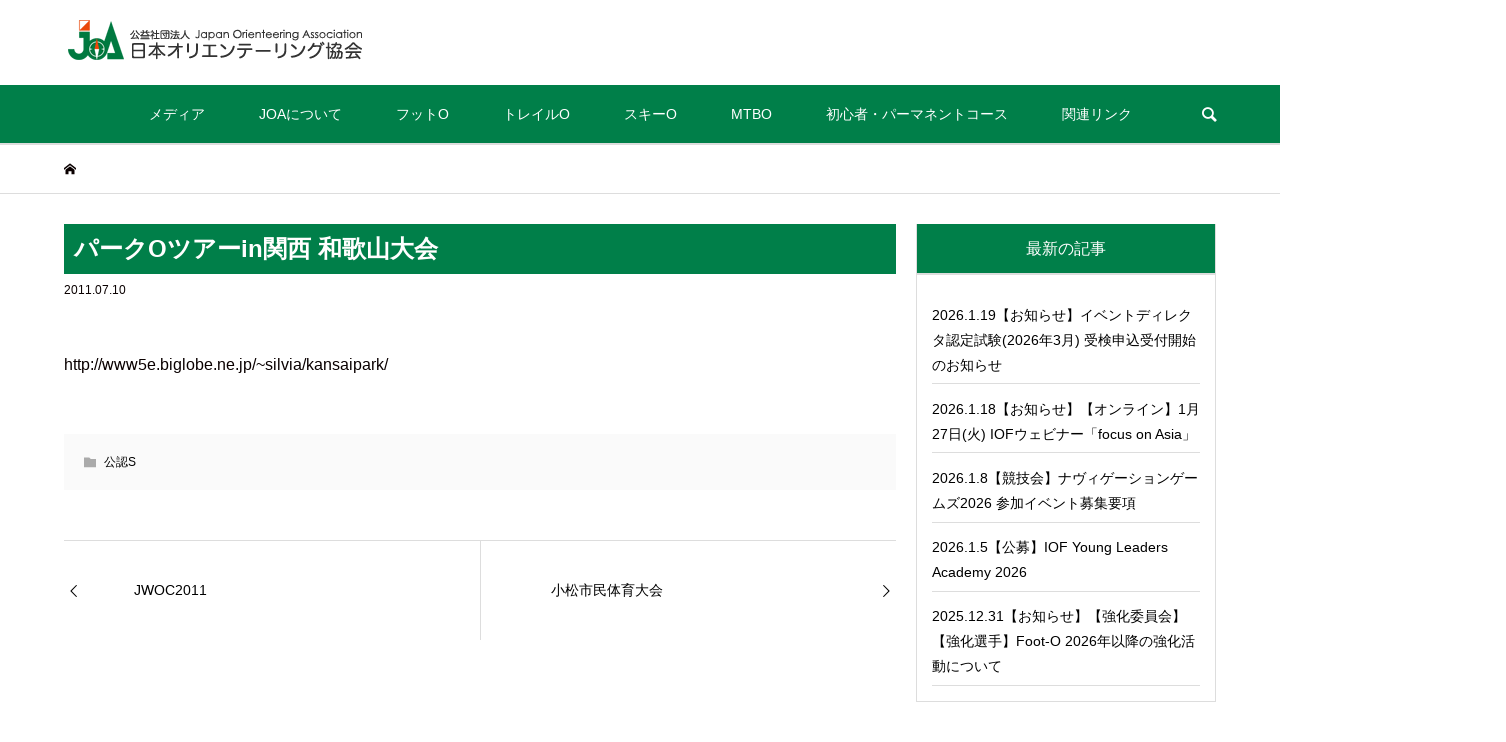

--- FILE ---
content_type: text/html; charset=UTF-8
request_url: https://www.orienteering.or.jp/joa_s/oin_1/
body_size: 13649
content:
<!DOCTYPE html>
<html lang="ja">
<head prefix="og: http://ogp.me/ns# fb: http://ogp.me/ns/fb#">
<meta charset="UTF-8">
<meta name="description" content="http://www5e.biglobe.ne.jp/~silvia/kansaipark/...">
<meta name="viewport" content="width=device-width">
<meta property="og:type" content="article" />
<meta property="og:url" content="https://www.orienteering.or.jp/joa_s/oin_1/">
<meta property="og:title" content="パークOツアーin関西 和歌山大会" />
<meta property="og:description" content="http://www5e.biglobe.ne.jp/~silvia/kansaipark/..." />
<meta property="og:site_name" content="日本オリエンテーリング協会" />
<meta property="og:image" content='https://www.orienteering.or.jp/wp-content/themes/bloom_tcd053_bak/img/no-image-360x180.gif'>
<meta property="og:image:secure_url" content="https://www.orienteering.or.jp/wp-content/themes/bloom_tcd053_bak/img/no-image-360x180.gif" />
<meta property="og:image:width" content="360" />
<meta property="og:image:height" content="180" />
<meta property="fb:admins" content="1658713501042340" />
<meta name="twitter:card" content="summary" />
<meta name="twitter:site" content="@jorienteering" />
<meta name="twitter:creator" content="@jorienteering" />
<meta name="twitter:title" content="パークOツアーin関西 和歌山大会" />
<meta name="twitter:description" content="http://www5e.biglobe.ne.jp/~silvia/kansaipark/..." />
<meta name="twitter:image:src" content='https://www.orienteering.or.jp/wp-content/themes/bloom_tcd053_bak/img/no-image-360x180.gif' />
<title>パークOツアーin関西 和歌山大会 &#8211; 日本オリエンテーリング協会</title>
<meta name='robots' content='max-image-preview:large' />
<link rel='dns-prefetch' href='//s.w.org' />
<link rel='stylesheet' id='wp-block-library-css'  href='https://www.orienteering.or.jp/wp-includes/css/dist/block-library/style.min.css?ver=5.9.12' type='text/css' media='all' />
<style id='global-styles-inline-css' type='text/css'>
body{--wp--preset--color--black: #000000;--wp--preset--color--cyan-bluish-gray: #abb8c3;--wp--preset--color--white: #ffffff;--wp--preset--color--pale-pink: #f78da7;--wp--preset--color--vivid-red: #cf2e2e;--wp--preset--color--luminous-vivid-orange: #ff6900;--wp--preset--color--luminous-vivid-amber: #fcb900;--wp--preset--color--light-green-cyan: #7bdcb5;--wp--preset--color--vivid-green-cyan: #00d084;--wp--preset--color--pale-cyan-blue: #8ed1fc;--wp--preset--color--vivid-cyan-blue: #0693e3;--wp--preset--color--vivid-purple: #9b51e0;--wp--preset--gradient--vivid-cyan-blue-to-vivid-purple: linear-gradient(135deg,rgba(6,147,227,1) 0%,rgb(155,81,224) 100%);--wp--preset--gradient--light-green-cyan-to-vivid-green-cyan: linear-gradient(135deg,rgb(122,220,180) 0%,rgb(0,208,130) 100%);--wp--preset--gradient--luminous-vivid-amber-to-luminous-vivid-orange: linear-gradient(135deg,rgba(252,185,0,1) 0%,rgba(255,105,0,1) 100%);--wp--preset--gradient--luminous-vivid-orange-to-vivid-red: linear-gradient(135deg,rgba(255,105,0,1) 0%,rgb(207,46,46) 100%);--wp--preset--gradient--very-light-gray-to-cyan-bluish-gray: linear-gradient(135deg,rgb(238,238,238) 0%,rgb(169,184,195) 100%);--wp--preset--gradient--cool-to-warm-spectrum: linear-gradient(135deg,rgb(74,234,220) 0%,rgb(151,120,209) 20%,rgb(207,42,186) 40%,rgb(238,44,130) 60%,rgb(251,105,98) 80%,rgb(254,248,76) 100%);--wp--preset--gradient--blush-light-purple: linear-gradient(135deg,rgb(255,206,236) 0%,rgb(152,150,240) 100%);--wp--preset--gradient--blush-bordeaux: linear-gradient(135deg,rgb(254,205,165) 0%,rgb(254,45,45) 50%,rgb(107,0,62) 100%);--wp--preset--gradient--luminous-dusk: linear-gradient(135deg,rgb(255,203,112) 0%,rgb(199,81,192) 50%,rgb(65,88,208) 100%);--wp--preset--gradient--pale-ocean: linear-gradient(135deg,rgb(255,245,203) 0%,rgb(182,227,212) 50%,rgb(51,167,181) 100%);--wp--preset--gradient--electric-grass: linear-gradient(135deg,rgb(202,248,128) 0%,rgb(113,206,126) 100%);--wp--preset--gradient--midnight: linear-gradient(135deg,rgb(2,3,129) 0%,rgb(40,116,252) 100%);--wp--preset--duotone--dark-grayscale: url('#wp-duotone-dark-grayscale');--wp--preset--duotone--grayscale: url('#wp-duotone-grayscale');--wp--preset--duotone--purple-yellow: url('#wp-duotone-purple-yellow');--wp--preset--duotone--blue-red: url('#wp-duotone-blue-red');--wp--preset--duotone--midnight: url('#wp-duotone-midnight');--wp--preset--duotone--magenta-yellow: url('#wp-duotone-magenta-yellow');--wp--preset--duotone--purple-green: url('#wp-duotone-purple-green');--wp--preset--duotone--blue-orange: url('#wp-duotone-blue-orange');--wp--preset--font-size--small: 13px;--wp--preset--font-size--medium: 20px;--wp--preset--font-size--large: 36px;--wp--preset--font-size--x-large: 42px;}.has-black-color{color: var(--wp--preset--color--black) !important;}.has-cyan-bluish-gray-color{color: var(--wp--preset--color--cyan-bluish-gray) !important;}.has-white-color{color: var(--wp--preset--color--white) !important;}.has-pale-pink-color{color: var(--wp--preset--color--pale-pink) !important;}.has-vivid-red-color{color: var(--wp--preset--color--vivid-red) !important;}.has-luminous-vivid-orange-color{color: var(--wp--preset--color--luminous-vivid-orange) !important;}.has-luminous-vivid-amber-color{color: var(--wp--preset--color--luminous-vivid-amber) !important;}.has-light-green-cyan-color{color: var(--wp--preset--color--light-green-cyan) !important;}.has-vivid-green-cyan-color{color: var(--wp--preset--color--vivid-green-cyan) !important;}.has-pale-cyan-blue-color{color: var(--wp--preset--color--pale-cyan-blue) !important;}.has-vivid-cyan-blue-color{color: var(--wp--preset--color--vivid-cyan-blue) !important;}.has-vivid-purple-color{color: var(--wp--preset--color--vivid-purple) !important;}.has-black-background-color{background-color: var(--wp--preset--color--black) !important;}.has-cyan-bluish-gray-background-color{background-color: var(--wp--preset--color--cyan-bluish-gray) !important;}.has-white-background-color{background-color: var(--wp--preset--color--white) !important;}.has-pale-pink-background-color{background-color: var(--wp--preset--color--pale-pink) !important;}.has-vivid-red-background-color{background-color: var(--wp--preset--color--vivid-red) !important;}.has-luminous-vivid-orange-background-color{background-color: var(--wp--preset--color--luminous-vivid-orange) !important;}.has-luminous-vivid-amber-background-color{background-color: var(--wp--preset--color--luminous-vivid-amber) !important;}.has-light-green-cyan-background-color{background-color: var(--wp--preset--color--light-green-cyan) !important;}.has-vivid-green-cyan-background-color{background-color: var(--wp--preset--color--vivid-green-cyan) !important;}.has-pale-cyan-blue-background-color{background-color: var(--wp--preset--color--pale-cyan-blue) !important;}.has-vivid-cyan-blue-background-color{background-color: var(--wp--preset--color--vivid-cyan-blue) !important;}.has-vivid-purple-background-color{background-color: var(--wp--preset--color--vivid-purple) !important;}.has-black-border-color{border-color: var(--wp--preset--color--black) !important;}.has-cyan-bluish-gray-border-color{border-color: var(--wp--preset--color--cyan-bluish-gray) !important;}.has-white-border-color{border-color: var(--wp--preset--color--white) !important;}.has-pale-pink-border-color{border-color: var(--wp--preset--color--pale-pink) !important;}.has-vivid-red-border-color{border-color: var(--wp--preset--color--vivid-red) !important;}.has-luminous-vivid-orange-border-color{border-color: var(--wp--preset--color--luminous-vivid-orange) !important;}.has-luminous-vivid-amber-border-color{border-color: var(--wp--preset--color--luminous-vivid-amber) !important;}.has-light-green-cyan-border-color{border-color: var(--wp--preset--color--light-green-cyan) !important;}.has-vivid-green-cyan-border-color{border-color: var(--wp--preset--color--vivid-green-cyan) !important;}.has-pale-cyan-blue-border-color{border-color: var(--wp--preset--color--pale-cyan-blue) !important;}.has-vivid-cyan-blue-border-color{border-color: var(--wp--preset--color--vivid-cyan-blue) !important;}.has-vivid-purple-border-color{border-color: var(--wp--preset--color--vivid-purple) !important;}.has-vivid-cyan-blue-to-vivid-purple-gradient-background{background: var(--wp--preset--gradient--vivid-cyan-blue-to-vivid-purple) !important;}.has-light-green-cyan-to-vivid-green-cyan-gradient-background{background: var(--wp--preset--gradient--light-green-cyan-to-vivid-green-cyan) !important;}.has-luminous-vivid-amber-to-luminous-vivid-orange-gradient-background{background: var(--wp--preset--gradient--luminous-vivid-amber-to-luminous-vivid-orange) !important;}.has-luminous-vivid-orange-to-vivid-red-gradient-background{background: var(--wp--preset--gradient--luminous-vivid-orange-to-vivid-red) !important;}.has-very-light-gray-to-cyan-bluish-gray-gradient-background{background: var(--wp--preset--gradient--very-light-gray-to-cyan-bluish-gray) !important;}.has-cool-to-warm-spectrum-gradient-background{background: var(--wp--preset--gradient--cool-to-warm-spectrum) !important;}.has-blush-light-purple-gradient-background{background: var(--wp--preset--gradient--blush-light-purple) !important;}.has-blush-bordeaux-gradient-background{background: var(--wp--preset--gradient--blush-bordeaux) !important;}.has-luminous-dusk-gradient-background{background: var(--wp--preset--gradient--luminous-dusk) !important;}.has-pale-ocean-gradient-background{background: var(--wp--preset--gradient--pale-ocean) !important;}.has-electric-grass-gradient-background{background: var(--wp--preset--gradient--electric-grass) !important;}.has-midnight-gradient-background{background: var(--wp--preset--gradient--midnight) !important;}.has-small-font-size{font-size: var(--wp--preset--font-size--small) !important;}.has-medium-font-size{font-size: var(--wp--preset--font-size--medium) !important;}.has-large-font-size{font-size: var(--wp--preset--font-size--large) !important;}.has-x-large-font-size{font-size: var(--wp--preset--font-size--x-large) !important;}
</style>
<link rel='stylesheet' id='bloom-style-css'  href='https://www.orienteering.or.jp/wp-content/themes/bloom_tcd053_bak/style.css?ver=1.2.1' type='text/css' media='all' />
<link rel='stylesheet' id='bloom-responsive-css'  href='https://www.orienteering.or.jp/wp-content/themes/bloom_tcd053_bak/responsive.css?ver=1.2.1' type='text/css' media='all' />
<script type='text/javascript' src='https://www.orienteering.or.jp/wp-includes/js/jquery/jquery.min.js?ver=3.6.0' id='jquery-core-js'></script>
<script type='text/javascript' src='https://www.orienteering.or.jp/wp-includes/js/jquery/jquery-migrate.min.js?ver=3.3.2' id='jquery-migrate-js'></script>
<link rel="https://api.w.org/" href="https://www.orienteering.or.jp/wp-json/" /><link rel="alternate" type="application/json" href="https://www.orienteering.or.jp/wp-json/wp/v2/joa_s/14575" /><link rel="EditURI" type="application/rsd+xml" title="RSD" href="https://www.orienteering.or.jp/xmlrpc.php?rsd" />
<link rel="wlwmanifest" type="application/wlwmanifest+xml" href="https://www.orienteering.or.jp/wp-includes/wlwmanifest.xml" /> 
<meta name="generator" content="WordPress 5.9.12" />
<link rel="canonical" href="https://www.orienteering.or.jp/joa_s/oin_1/" />
<link rel='shortlink' href='https://www.orienteering.or.jp/?p=14575' />
<link rel="alternate" type="application/json+oembed" href="https://www.orienteering.or.jp/wp-json/oembed/1.0/embed?url=https%3A%2F%2Fwww.orienteering.or.jp%2Fjoa_s%2Foin_1%2F" />
<link rel="alternate" type="text/xml+oembed" href="https://www.orienteering.or.jp/wp-json/oembed/1.0/embed?url=https%3A%2F%2Fwww.orienteering.or.jp%2Fjoa_s%2Foin_1%2F&#038;format=xml" />
<link rel="shortcut icon" href="https://www.orienteering.or.jp/wp-content/uploads/2019/06/favicon.png">
<style>
.c-comment__form-submit:hover, c-comment__password-protected, .p-pagetop a, .slick-dots li.slick-active button, .slick-dots li:hover button { background-color: #007f49; }
.p-entry__pickup, .p-entry__related, .p-widget__title, .slick-dots li.slick-active button, .slick-dots li:hover button { border-color: #007f49; }
.p-index-tab__item.is-active, .p-index-tab__item:hover { border-bottom-color: #007f49; }
.c-comment__tab-item.is-active a, .c-comment__tab-item a:hover, .c-comment__tab-item.is-active p { background-color: rgba(0, 127, 73, 0.7); }
.c-comment__tab-item.is-active a:after, .c-comment__tab-item.is-active p:after { border-top-color: rgba(0, 127, 73, 0.7); }
.p-article__meta, .p-blog-list__item-excerpt, .p-ranking-list__item-excerpt, .p-author__views, .p-page-links a, .p-page-links .p-page-links__title, .p-pager__item span { color: #f7f7f7; }
.p-page-links > span, .p-page-links a:hover, .p-entry__next-page__link { background-color: #f7f7f7; }
.p-page-links > span, .p-page-links a { border-color: #f7f7f7; }

a:hover, a:hover .p-article__title, .p-global-nav > li:hover > a, .p-global-nav > li.current-menu-item > a, .p-global-nav > li.is-active > a, .p-breadcrumb a:hover, .p-widget-categories .has-children .toggle-children:hover::before, .p-footer-widget-area .p-siteinfo .p-social-nav li a:hover, .p-footer-widget-area__default .p-siteinfo .p-social-nav li a:hover { color: #81d742; }
.p-global-nav .sub-menu a:hover, .p-global-nav .sub-menu .current-menu-item > a, .p-megamenu a.p-megamenu__hover:hover, .p-entry__next-page__link:hover, .c-pw__btn:hover { background: #81d742; }
.p-entry__date, .p-entry__body, .p-author__desc, .p-breadcrumb, .p-breadcrumb a { color: #0a0000; }
.p-entry__body a { color: #1e73be; }
.p-entry__body a:hover { color: #81d742; }
.p-float-native-ad-label { background: #999999; color: #ffffff; font-size: 11px; }
.p-category-item--108, .cat-item-108> a, .cat-item-108 .toggle-children { color: #000000; }
.p-category-item--124, .cat-item-124> a, .cat-item-124 .toggle-children { color: #000000; }
.p-category-item--129, .cat-item-129> a, .cat-item-129 .toggle-children { color: #000000; }
.p-category-item--148, .cat-item-148> a, .cat-item-148 .toggle-children { color: #000000; }
.p-category-item--149, .cat-item-149> a, .cat-item-149 .toggle-children { color: #000000; }
.p-category-item--150, .cat-item-150> a, .cat-item-150 .toggle-children { color: #000000; }
.p-category-item--151, .cat-item-151> a, .cat-item-151 .toggle-children { color: #000000; }
.p-category-item--172, .cat-item-172> a, .cat-item-172 .toggle-children { color: #000000; }
.p-category-item--173, .cat-item-173> a, .cat-item-173 .toggle-children { color: #000000; }
.p-category-item--174, .cat-item-174> a, .cat-item-174 .toggle-children { color: #000000; }
.p-category-item--177, .cat-item-177> a, .cat-item-177 .toggle-children { color: #000000; }
.p-category-item--180, .cat-item-180> a, .cat-item-180 .toggle-children { color: #000000; }
.p-category-item--194, .cat-item-194> a, .cat-item-194 .toggle-children { color: #000000; }
.p-category-item--197, .cat-item-197> a, .cat-item-197 .toggle-children { color: #000000; }
.p-category-item--200, .cat-item-200> a, .cat-item-200 .toggle-children { color: #000000; }
.p-category-item--201, .cat-item-201> a, .cat-item-201 .toggle-children { color: #000000; }
.p-category-item--204, .cat-item-204> a, .cat-item-204 .toggle-children { color: #000000; }
.p-category-item--206, .cat-item-206> a, .cat-item-206 .toggle-children { color: #000000; }
.p-category-item--214, .cat-item-214> a, .cat-item-214 .toggle-children { color: #000000; }
.p-category-item--215, .cat-item-215> a, .cat-item-215 .toggle-children { color: #000000; }
.p-category-item--216, .cat-item-216> a, .cat-item-216 .toggle-children { color: #000000; }
.p-category-item--222, .cat-item-222> a, .cat-item-222 .toggle-children { color: #000000; }
body { font-family: "Segoe UI", Verdana, "游ゴシック", YuGothic, "Hiragino Kaku Gothic ProN", Meiryo, sans-serif; }
.p-logo, .p-entry__title, .p-article__title, .p-article__title__overlay, .p-headline, .p-page-header__title, .p-widget__title, .p-sidemenu .p-siteinfo__title, .p-index-slider__item-catch, .p-header-video__caption-catch, .p-footer-blog__catch, .p-footer-cta__catch {
font-family: "Segoe UI", Verdana, "游ゴシック", YuGothic, "Hiragino Kaku Gothic ProN", Meiryo, sans-serif;
}
.c-load--type1 { border: 3px solid rgba(153, 153, 153, 0.2); border-top-color: #007f49; }
.p-hover-effect--type1:hover img { -webkit-transform: scale(1.2) rotate(2deg); transform: scale(1.2) rotate(2deg); }
.p-hover-effect--type2 img { margin-left: -8px; }
.p-hover-effect--type2:hover img { margin-left: 8px; }
.p-hover-effect--type1 .p-article__overlay { background: rgba(0, 0, 0, 1); }
.p-hover-effect--type2:hover img { opacity: 0.5 }
.p-hover-effect--type2 .p-hover-effect__image { background: #000000; }
.p-hover-effect--type2 .p-article__overlay { background: rgba(0, 0, 0, 0.5); }
.p-hover-effect--type3 .p-hover-effect__image { background: #000000; }
.p-hover-effect--type3:hover img { opacity: 0.5; }
.p-hover-effect--type3 .p-article__overlay { background: rgba(0, 0, 0, 0.5); }
.p-entry__title { font-size: 24px; }
.p-entry__body, .p-entry__body p { font-size: 16px; }
.l-header__bar { background: rgba(0, 127, 73, 1); }
.l-header__bar > .l-inner > a, .p-global-nav > li > a { color: #ffffff; }
.l-header__logo--text a { color: #ffffff; font-size: 32px; }
.l-footer .p-siteinfo .p-logo { font-size: 32px; }
@media only screen and (max-width: 1200px) {
	.l-header__logo--mobile.l-header__logo--text a { font-size: 24px; }
	.p-global-nav { background-color: rgba(0,127,73, 1); }
}
@media only screen and (max-width: 991px) {
	.l-footer .p-siteinfo .p-logo { font-size: 24px; }
	.p-copyright { background-color: #007f49; }
	.p-pagetop a { background-color: #f7f7f7; }
}
.pentry__thumnail {dsyplay: none;}
h2.p-footer-blog__catch { font-weight: normal; }

.l-header__logo--pc { margin-top: 20px;  margin-bottom: 25px; }

a.tag-cloud-link {
    font-size: 100% !important;
    padding: 5px 7px;
    border: 1px solid #CCCCCC;
    line-height: 1.7;
    margin: 3px;
}

.p-index-slider__item-image {
    padding-top: 50.75%;
}

.p-index-slider__item .p-index-slider__item-catch, .p-index-slider__item .p-index-slider__item-desc {
    opacity: 1;
}

.p-index-slider__item .p-index-slider__item-catch {
}
.p-index-slider__item .p-index-slider__item-desc {
}

.p-entry__body ul { list-style: none; }

dl.dl-class {
    overflow: hidden;
    border: 1px solid #555555;
    padding: 1em 2em;
}

span.posts-catenaame {
    display: inline-block;
    position: relative;
}

span.posts-catenaame ul.post-categories {
    margin: 0 1em;
    list-style: none;
    position: relative;
}

span.posts-catenaame ul.post-categories > li { display: none; }
span.posts-catenaame ul.post-categories > li:first-child { display: inline-block; }


span.posts-catenaame ul.post-categories a {
    padding: 0px 0.5em;
    border: 1px solid #CCCCCC;
    line-height: 1.4em;
    display: inline-block;
    border-radius: 3px;
    background: #EEEEEE;
    color: #565656;
}

ul.top_bana {
    overflow: hidden;
    position: relative;
}

ul.top_bana,
div#officialpartner div#opimg,
div#officialpartner > p {
    overflow: hidden;
    position: relative;
    display: -webkit-box;
    display: -moz-box;
    display: -ms-flexbox;
    display: -webkit-flex;
    display: -moz-flex;
    display: flex;
    -webkit-box-lines: multiple;
    -moz-box-lines: multiple;
    -webkit-flex-wrap: wrap;
    -moz-flex-wrap: wrap;
    -ms-flex-wrap: wrap;
    flex-wrap: wrap;
}
ul.top_bana li { margin: 0 10px; }

.cate-out-block span.posts-catenaame {
    display: none;
}

div#officialpartner div#opimg .opimg, div#officialpartner > p > a {
    width: 25%;
    text-align: center;
}

div#officialpartner div#opimg .opimg {
    position: relative;
    overflow: hidden;
    height: 120px;
}

div#officialpartner div#opimg .opimg > a {
    position: absolute;
    top: 50%;
    left: 50%;
    transform: translate(-50%, -50%);
    display: block;
    width: 100%;
    font-size: 0.8rem;
}

.siteorigin-widget-tinymce.textwidget {
    position: relative;
    overflow: hidden;
}

ul.pd li {
    padding-left: 60px;
    margin-bottom: 10px;
}

section.heroimg-area { text-align: center; }

aside.p-sidebar .p-widget__title {
    border: 1px solid #ddd;
    border-top: none;
    font-size: 16px;
    font-weight: 400;
    line-height: 1.2;
    margin: 0;
    padding-top: 15px;
    padding-bottom: 15px;
    text-align: center;
    background-color: #007f49;
    color: #FFFFFF;
}
aside.p-sidebar .p-widget > ul:last-of-type, .p-widget div > ul:last-of-type {
    margin: 0;
}

aside.p-sidebar .textwidget {
    border: 1px solid #DDD;
    padding: 15px;
}

#pgc-7963-2-0, #pgc-7963-2-1, #pgc-7963-2-2, #pgc-7963-3-0, #pgc-7963-3-1, #pgc-7963-3-2 {
/*     border: 1px solid #DDDDDD;
    padding: 15px; */
}
.so-widget-sow-editor.so-widget-sow-editor-base h3 {
    background: #007f49;
    color: #FFFFFF;
    font-weight: normal;
    font-size: 1rem;
    border-radius: 0;
    margin-bottom: 10px;
}
.so-widget-sow-editor.so-widget-sow-editor-base h3 a { color: #FFFFFF; }
.so-widget-sow-editor.so-widget-sow-editor-base h3 a:hover { color: #CCCCCC; text-decoration: underline; }

.siteorigin-widget-tinymce.textwidget ul {
    margin: 0 0 10px;
}
.siteorigin-widget-tinymce.textwidget li {
    display: block;
    line-height: 2.5em;
    border-bottom: 1px dashed #DDDDDD;
    font-size: 0.8rem;
}
.siteorigin-widget-tinymce.textwidget li li { border:none; }

div#pg-7963-2 .siteorigin-widget-tinymce.textwidget ul li,
div#pg-7963-3 .siteorigin-widget-tinymce.textwidget ul li {
    line-height: 2em;
}
div#pg-7963-2 .siteorigin-widget-tinymce.textwidget ul li > a,
div#pg-7963-3 .siteorigin-widget-tinymce.textwidget ul li > a {
    display: block;
}

div#pg-7963-5 {
    background: #EFEFEF;
    padding: 15px;
}
div#keywordindex dd {
    border-bottom: 1px solid #CCC;
    position: relative;
    overflow: hidden;
}
div#keywordindex dd a {
    width: 25%;
    display: block;
    float: left;
    padding: 0 5px;
}


/* ALL */
body { overflow: hidden; }
.p-index-slider { margin-bottom: 40px; }

h1.p-entry__title {
    margin: 0 0 10px;
    background: rgba(0, 127, 73, 1);
    line-height: 1.7em;
    padding: 5px 10px;
    color: #FFFFFF;
    font-weight: bold;
}
.p-breadcrumb { margin-bottom: 30px; }
.p-entry__date { margin-top: 0; }

section.heroimg-area {
    text-align: center;
    background: #F0f0f0;
}

.p-index-slider__item .p-index-slider__item-catch {
    font-size: 1.4rem;
}

.p-breadcrumb + .p-page-header { margin-top: 0; }
.l-footer { margin-top: 10px; }

.p-entry__body h2 { border: none; }

.l-primary {
    width: 850px;
    width: -webkit-calc(100% - 320px);
    width: -moz-calc(100% - 320px);
    width: calc(100% - 320px);
}
.p-widget { margin-bottom: 20px; }

.l-header__logo a {
    max-width: 260px;
    display: block;
    width: calc(100vw - 30px);
}
.l-header__logo a img { width: 95%; }
.p-global-nav .sub-menu a {
    border-bottom: 1px solid #CCCCCC;
    border-left: 1px solid #CCCCCC;
    border-right: 1px solid #CCCCCC;
    border-top: 1px solid #CCCCCC;
    margin-top: -1px;
}

.p-widget .su-posts-list-loop > li {
    border-bottom: 1px solid #dddddd;
}

.p-footer-widget-area__default .p-widget { padding: 20px 0; }
div#js-footer-widget { background: #EFEFEF; }


div#shortcodes-ultimate-3 li {
    position: relative;
}
div#shortcodes-ultimate-3 .su-posts > li > a {
    display: block;
    width: calc(100% - 60px);
    font-size: 0.8rem;
    margin-right: 50px;
}

div#shortcodes-ultimate-3 li .posts-catenaame ul.post-categories {
    padding: 0;
    margin: 0;
    text-align: right;
}

.box {
    background: #EFEFEF;
    padding: 15px 20px;
}

/* TOP */

.siteorigin-widget-tinymce.textwidget ul.top_bana {
    background: #EFEFEF;
    padding: 15px;
}
.siteorigin-widget-tinymce.textwidget ul.top_bana li {
    width: calc(33.333% - 10px);
    margin: 5px;
    padding: 5px;
    border: 1px solid #E2E2E2;
}
.siteorigin-widget-tinymce.textwidget ul.top_bana li a,
.siteorigin-widget-tinymce.textwidget ul.top_bana li a img {
    width: 100%;
    display: block;
    margin: 0;
}
.siteorigin-widget-tinymce.textwidget ul.top_bana li a {
    position: relative;
    top: 50%;
    -webkit-transform: translateY(-50%);
       -moz-transform: translateY(-50%);
        -ms-transform: translateY(-50%);
         -o-transform: translateY(-50%);
            transform: translateY(-50%);
}

div#officialpartner h2 {
    background: #007f49;
    border: none;
    color: #FFF;
    font-weight: normal;
}

/* page */

.tcd-pb-row {
    margin-bottom: 10px;
}

.tcd-pb-row .tcd-pb-col.col1 .tcd-pb-widget.widget1 { margin-bottom: 0px !important; }

h3.pb_headline.pb_font_family_type1 {
    border: 1px solid;
    margin: 0;
    border-radius: 0;
}

.tcd-pb-widget.widget1.pb-widget-editor {

}

dl.letsmenu {
    background: #EFEFEF;
    padding: 20px;
}
dl.letsmenu dd {
    border-bottom: 1px solid #FEFEFE;
}

.p-entry__body th {
    background: #EFEFEF;
}

.su-posts-default-loop .su-post {
    border-bottom: 1px solid #dddddd;
    padding-bottom: 15px;
    margin-bottom: 15px;
}

.su-posts-default-loop h2.su-post-title {
    border: 0;
    background: #EFEFEF;
}

.p-entry__body h3 { background: #DDDDDD; }

.p-entry__body h4 {
    border: none !important;
    background: #ddd;
    color: #333;
    padding: 5px 10px;
    font-size: 16px;
}


/* antidoping */
.siteorigin-widget-tinymce.textwidget #pr1 li {
    border: none;
}
div#pgc-8789-1-2 {
    background: #EFEFEF;
    padding: 15px;
    height: 100%;
}

h2.p-footer-blog__catch { font-weight: normal; }

.l-header__logo--pc { margin-top: 20px;  margin-bottom: 25px; }

a.tag-cloud-link {
    font-size: 100% !important;
    padding: 5px 7px;
    border: 1px solid #CCCCCC;
    line-height: 1.7;
    margin: 3px;
}

.p-index-slider__item-image {
    padding-top: 50.75%;
}

.p-index-slider__item .p-index-slider__item-catch, .p-index-slider__item .p-index-slider__item-desc {
    opacity: 1;
}

.p-index-slider__item .p-index-slider__item-catch {
}
.p-index-slider__item .p-index-slider__item-desc {
}

.p-entry__body ul { list-style: none; }

dl.dl-class {
    overflow: hidden;
    border: 1px solid #555555;
    padding: 1em 2em;
}

span.posts-catenaame {
    display: inline-block;
    position: relative;
}

span.posts-catenaame ul.post-categories {
    margin: 0 1em;
    list-style: none;
    position: relative;
}

span.posts-catenaame ul.post-categories > li { display: none; }
span.posts-catenaame ul.post-categories > li:first-child { display: inline-block; }


span.posts-catenaame ul.post-categories a {
    padding: 0px 0.5em;
    border: 1px solid #CCCCCC;
    line-height: 1.4em;
    display: inline-block;
    border-radius: 3px;
    background: #EEEEEE;
    color: #565656;
}

ul.top_bana {
    overflow: hidden;
    position: relative;
}

ul.top_bana,
div#officialpartner div#opimg,
div#officialpartner > p {
    overflow: hidden;
    position: relative;
    display: -webkit-box;
    display: -moz-box;
    display: -ms-flexbox;
    display: -webkit-flex;
    display: -moz-flex;
    display: flex;
    -webkit-box-lines: multiple;
    -moz-box-lines: multiple;
    -webkit-flex-wrap: wrap;
    -moz-flex-wrap: wrap;
    -ms-flex-wrap: wrap;
    flex-wrap: wrap;
}
ul.top_bana li { margin: 0 10px; }

.cate-out-block span.posts-catenaame {
    display: none;
}

div#officialpartner div#opimg .opimg, div#officialpartner > p > a {
    width: 25%;
    text-align: center;
}

div#officialpartner div#opimg .opimg {
    position: relative;
    overflow: hidden;
    height: 120px;
}

div#officialpartner div#opimg .opimg > a {
    position: absolute;
    top: 50%;
    left: 50%;
    transform: translate(-50%, -50%);
    display: block;
    width: 100%;
    font-size: 0.8rem;
}

.siteorigin-widget-tinymce.textwidget {
    position: relative;
    overflow: hidden;
}

ul.pd li {
    padding-left: 60px;
    margin-bottom: 10px;
}

section.heroimg-area { text-align: center; }

aside.p-sidebar .p-widget__title {
    border: 1px solid #ddd;
    border-top: none;
    font-size: 16px;
    font-weight: 400;
    line-height: 1.2;
    margin: 0;
    padding-top: 15px;
    padding-bottom: 15px;
    text-align: center;
    background-color: #007f49;
    color: #FFFFFF;
}
aside.p-sidebar .p-widget > ul:last-of-type, .p-widget div > ul:last-of-type {
    margin: 0;
}

aside.p-sidebar .textwidget {
    border: 1px solid #DDD;
    padding: 15px;
}

#pgc-7963-2-0, #pgc-7963-2-1, #pgc-7963-2-2, #pgc-7963-3-0, #pgc-7963-3-1, #pgc-7963-3-2 {
/*     border: 1px solid #DDDDDD;
    padding: 15px; */
}
.so-widget-sow-editor.so-widget-sow-editor-base h3 {
    background: #007f49;
    color: #FFFFFF;
    font-weight: normal;
    font-size: 1rem;
    border-radius: 0;
    margin-bottom: 10px;
}

.siteorigin-widget-tinymce.textwidget ul {
    margin: 0 0 10px;
}
.siteorigin-widget-tinymce.textwidget li {
    display: block;
    line-height: 2.5em;
    border-bottom: 1px dashed #DDDDDD;
    font-size: 0.8rem;
}
.siteorigin-widget-tinymce.textwidget li li { border:none; }

div#pg-7963-2 .siteorigin-widget-tinymce.textwidget ul li,
div#pg-7963-3 .siteorigin-widget-tinymce.textwidget ul li {
    line-height: 2em;
}
div#pg-7963-2 .siteorigin-widget-tinymce.textwidget ul li > a,
div#pg-7963-3 .siteorigin-widget-tinymce.textwidget ul li > a {
    display: block;
}

div#pg-7963-5 {
    background: #EFEFEF;
    padding: 15px;
}
div#keywordindex dd {
    border-bottom: 1px solid #CCC;
    position: relative;
    overflow: hidden;
}
div#keywordindex dd a {
    width: 25%;
    display: block;
    float: left;
    padding: 0 5px;
}


/* ALL */
body { overflow: hidden; }
.p-index-slider { margin-bottom: 40px; }

h1.p-entry__title {
    margin: 0 0 10px;
    background: rgba(0, 127, 73, 1);
    line-height: 1.7em;
    padding: 5px 10px;
    color: #FFFFFF;
    font-weight: bold;
}
.p-breadcrumb { margin-bottom: 30px; }
.p-entry__date { margin-top: 0; }

section.heroimg-area {
    text-align: center;
    background: #F0f0f0;
}

.p-index-slider__item .p-index-slider__item-catch {
    font-size: 1.4rem;
}

.p-breadcrumb + .p-page-header { margin-top: 0; }
.l-footer { margin-top: 10px; }

.p-entry__body h2 { border: none; }

.l-primary {
    width: 850px;
    width: -webkit-calc(100% - 320px);
    width: -moz-calc(100% - 320px);
    width: calc(100% - 320px);
}
.p-widget { margin-bottom: 20px; }

.l-header__logo a {
    max-width: 260px;
    display: block;
    width: calc(100vw - 30px);
}
.l-header__logo a img { width: 95%; }
.p-global-nav .sub-menu a {
    border-bottom: 1px solid #CCCCCC;
    border-left: 1px solid #CCCCCC;
    border-right: 1px solid #CCCCCC;
    border-top: 1px solid #CCCCCC;
    margin-top: -1px;
}

.p-widget .su-posts-list-loop > li {
    border-bottom: 1px solid #dddddd;
}

.p-footer-widget-area__default .p-widget { padding: 20px 0; }
div#js-footer-widget { background: #EFEFEF; }


div#shortcodes-ultimate-3 li {
    position: relative;
}
div#shortcodes-ultimate-3 .su-posts > li > a,
div#shortcodes-ultimate-3 .su-posts > li > .schedule-title {
    display: block;
    width: calc(100% - 120px);
    font-size: 0.8rem;
    margin-right: 60px;
    margin-left: 60px;
}
div#shortcodes-ultimate-3 li .posts-catenaame {
    position: absolute;
    left: 0;
    bottom: 7px;
    width: 50px;
    font-size: 0.6rem;
    transform: unset;
    top: unset;
    text-align: left;
}
div#shortcodes-ultimate-3 li .posts-catenaame ul.post-categories {
    padding: 0;
    margin: 0;
    text-align: left;
}
span.posts-place {
    position: absolute;
    right: 0;
    top: 50%;
    transform: translateY(-50%);
}

.siteorigin-widget-tinymce.textwidget ul li {
    overflow: hidden;
    position: relative;
}


.box {
    background: #EFEFEF;
    padding: 15px 20px;
}

.p-entry__body h5 {
    font-size: 110%;
    margin-bottom: 10px;
    border: 1px solid #DDDDDD;
    padding: 5px 10px;
}

span.lists-date {
    margin-right: 1em;
    color: #999999;
}

/* サイドメニュー */
aside.p-sidebar.l-secondary ul.su-posts.su-posts-list-loop li {
    padding-top: 0.5em;
}

span.list-date {
    display: inline-block;
    margin-right: 0.5em;
}

aside.p-sidebar.l-secondary ul.su-posts.su-posts-list-loop li > a {
    display: block;
}

li span.list-cat a {
    border: 1px solid #999999;
    line-height: 1;
    padding: 3px 0.5em;
    border-radius: 5px;
    background-color: #efefef;
    margin-right: 0.5em;
}

#pg-7963-2 li span.list-cat a,
#pg-7963-3 li span.list-cat a { display: none; }

/* schedule */
#shortcodes-ultimate-3 ul.su-posts.su-posts-list-loop.schedule-lists li,
#ski-schedule ul.su-posts.su-posts-list-loop.schedule-lists li {
    position: relative;
    overflow: hidden;
}

#shortcodes-ultimate-3 ul.su-posts.su-posts-list-loop.schedule-lists li > *,
#ski-schedule ul.su-posts.su-posts-list-loop.schedule-lists li > * {
    float: left;
    padding: 0 3px;
    display: inline-block;
    vertical-align: middle;
}

#shortcodes-ultimate-3 ul.su-posts.su-posts-list-loop.schedule-lists li .schedule-list-meta,
#ski-schedule ul.su-posts.su-posts-list-loop.schedule-lists li .schedule-list-meta {
    width: calc(25%);
    font-size: 0.8rem;
/*     position: absolute;
    left: 0;
    top: 50%; 
    -webkit-transform: translateY(-50%);
       -moz-transform: translateY(-50%);
        -ms-transform: translateY(-50%);
         -o-transform: translateY(-50%);
            transform: translateY(-50%); */
}
#shortcodes-ultimate-3 ul.su-posts.su-posts-list-loop.schedule-lists li .schedule-place,
#ski-schedule ul.su-posts.su-posts-list-loop.schedule-lists li .schedule-place {
    width: calc(20%);
    font-size: 0.8rem;
    position: absolute;
    top: 50%;
    right: 0;
    text-align: center;
    -webkit-transform: translateY(-50%);
       -moz-transform: translateY(-50%);
        -ms-transform: translateY(-50%);
         -o-transform: translateY(-50%);
            transform: translateY(-50%);
}
#shortcodes-ultimate-3 ul.su-posts.su-posts-list-loop.schedule-lists li > a,
#shortcodes-ultimate-3 ul.su-posts.su-posts-list-loop.schedule-lists li > span,
#ski-schedule ul.su-posts.su-posts-list-loop.schedule-lists li > a,
#ski-schedule ul.su-posts.su-posts-list-loop.schedule-lists li > span {
    display: block;
    width: calc(55% - 6px);
    font-size: 0.8rem;
    padding: 0 3px;
    margin: 0;
}

#shortcodes-ultimate-3 ul.su-posts.su-posts-list-loop.schedule-lists li .schedule-list-meta p.schedule-cat {
    text-align: center;
    background: #efefef;
    padding: 0;
    line-height: 1;
}
#ski-schedule ul.su-posts.su-posts-list-loop.schedule-lists li .schedule-list-meta p.schedule-cat {
    display: none;
}

#shortcodes-ultimate-3 ul.su-posts.su-posts-list-loop.schedule-lists li .schedule-list-meta p.schedule-date,
#ski-schedule ul.su-posts.su-posts-list-loop.schedule-lists li .schedule-list-meta p.schedule-date {
    text-align: center;
    margin-bottom: 0;
}

/* TOP */

.siteorigin-widget-tinymce.textwidget ul.top_bana {
    background: #EFEFEF;
    padding: 15px;
}
.siteorigin-widget-tinymce.textwidget ul.top_bana li {
    width: calc(33.333% - 10px);
    margin: 5px;
    padding: 5px;
    border: 1px solid #E2E2E2;
}
.siteorigin-widget-tinymce.textwidget ul.top_bana li a,
.siteorigin-widget-tinymce.textwidget ul.top_bana li a img {
    width: 100%;
    display: block;
    margin: 0;
}
.siteorigin-widget-tinymce.textwidget ul.top_bana li a {
    position: relative;
    top: 50%;
    -webkit-transform: translateY(-50%);
       -moz-transform: translateY(-50%);
        -ms-transform: translateY(-50%);
         -o-transform: translateY(-50%);
            transform: translateY(-50%);
}

div#officialpartner h2 {
    background: #007f49;
    border: none;
    color: #FFF;
    font-weight: normal;
}

/* page */

.tcd-pb-row {
    margin-bottom: 10px;
}

.tcd-pb-row .tcd-pb-col.col1 .tcd-pb-widget.widget1 { margin-bottom: 0px !important; }

h3.pb_headline.pb_font_family_type1 {
    border: 1px solid;
    margin: 0;
    border-radius: 0;
}

.tcd-pb-widget.widget1.pb-widget-editor {

}

dl.letsmenu {
    background: #EFEFEF;
    padding: 20px;
}
dl.letsmenu dd {
    border-bottom: 1px solid #FEFEFE;
}

.p-entry__body th {
    background: #EFEFEF;
}

.su-posts-default-loop .su-post {
    border-bottom: 1px solid #dddddd;
    padding-bottom: 15px;
    margin-bottom: 15px;
}

.su-posts-default-loop h2.su-post-title {
    border: 0;
    background: #EFEFEF;
}

.p-entry__body h3 { background: #DDDDDD; }

.p-entry__body h4 {
    border: none !important;
    background: #ddd;
    color: #333;
    padding: 5px 10px;
    font-size: 16px;
}

/* ski */
div#ski-schedule .siteorigin-widget-tinymce.textwidget li {
    overflow: hidden;
    position: relative;
    /* line-height: 4em; */
}
div#ski-schedule span.posts-date {
    margin-right: 1em;
    display: block;
    vertical-align: middle;
    width: 7em;
    line-height: 1.2em;
    margin: 1em 0;
}
div#ski-schedule span.posts-catenaame {
    display: none;
}
div#ski-schedule span.posts-place {
    max-width: 6em;
    line-height: 1.2;
}
div#ski-schedule li > .schedule-title {
    width: calc(100% - 6em);
    display: block;
    line-height: 1.2;
    margin-bottom: 1em;
}


/* antidoping */
.siteorigin-widget-tinymce.textwidget #pr1 li {
    border: none;
}
div#pgc-8789-1-2 {
    background: #EFEFEF;
    padding: 15px;
    height: 100%;
}

div#pagebox {
    overflow: hidden;
    border: 1px solid #DDDDDD;
    padding: 5px;
}

div#pagebox br {
    display: none;
}

div#pagebox a {
    width: calc(33.3333% - 10px);
    display: inline-block;
    text-align: center;
    vertical-align: middle;
    line-height: 1.4;
}



.p-blog-list__item a { display: block; }
.p-blog-list__item-info {
    width: 100%;
}

.p-blog-list__item-thumbnail {
    width: 100%;
    position: unset;
}

.p-blog-list__item-thumbnail_inner {
    padding-top: 0;
}
.p-blog-list__item-thumbnail_inner img {
    display: none;
}

.p-blog-list__item-thumbnail {

}

.p-blog-list__item-info h2.p-blog-list__item-title.p-article__title {
    font-size: 1rem;
    margin-left: 1em;
    margin-right: 140px;
}

article.p-blog-list__item {
    margin: 0px;
    padding: 0;
    position: relative;
}

.p-float-category {
    background: #fff;
    font-size: 12px;
    line-height: 1.8;
    margin: -2px 0 0 0;
    max-width: 100%;
    min-width: 130px;
    padding: 11px 8px;
    text-align: center;
    position: absolute;
    top: 1px;
    left: unset;
    z-index: 5;
    border: 1px solid #dddddd;
    right: 0;
}

.p-article__meta > time.p-article__date { color: #555555; }
.p-article__meta > span.p-article__category { display: none; }

.pressrelease {
    margin: 0;
    padding: 5px 0;
    border-bottom: 1px dotted #ccc;
}

p.p-blog-list__item-excerpt.u-hidden-xs {
    background: #EFEFEF;
    padding: 10px;
    color: #333;
}

div#js-pagetop a {
    background-color: rgba(0, 127, 73, 0.6);
    color: #FFFFFF;
    font-weight: bold;
    border: ;
}

#pg-7963-2 li span.list-cat a,
#pg-7963-3 li span.list-cat a,
.cate-out-block li span.list-cat a {
	display: none;
}
div#pg-7963-2 .siteorigin-widget-tinymce.textwidget ul li > a,
div#pg-7963-3 .siteorigin-widget-tinymce.textwidget ul li > a,
.cate-out-block .siteorigin-widget-tinymce.textwidget ul li > a {
	display: block;
}


@media (max-width: 1200px) {
    .l-header__bar {
        margin-top: 0;
        background: #FFFFFF;
    }
    a#js-menu-button {
        margin: 5px 5px 0 0 !important;
        background: rgba(0, 127, 73, 0.8);
    }
    .p-global-nav {
        background-color: rgba(0,127,73, 1);
        top: 70px;
    }
    .p-global-nav > li,
    .p-global-nav > li li { border-top: 1px solid #EFEFEF; }
    .p-global-nav .sub-menu li { background: rgba(0, 169, 97, 0.8); }
    .p-global-nav .sub-menu .sub-menu { background: rgb(145, 251, 205); }
    .p-global-nav .sub-menu a {
        border: none;
        margin-top: 0;
    }
}
@media (max-width: 991px) {
    .l-primary, .l-secondary {
        float: none !important;
        width: 100%;
    }
    div#keywordindex dd a { width: 33.333%;}
}
@media (max-width: 767px) {
    ul.top_bana, div#officialpartner div#opimg, div#officialpartner > p {
        justify-content: center;
        margin: 0;
    }
    div#officialpartner div#opimg .opimg,
    div#officialpartner > p > a {
        width:  50%;
        margin-bottom: 10px;
    }
    .siteorigin-widget-tinymce.textwidget .top_bana li {
        width: calc(50% - 10px);
        float: left;
        border: none;
        margin: 5px;
    }
    .siteorigin-widget-tinymce.textwidget ul.top_bana { padding: 5px; }
    .siteorigin-widget-tinymce.textwidget ul.top_bana li { width: calc(50% - 10px); }
    div#keywordindex dd a {
        width: 100%;
        display: block;
        float: none;
        padding: 0 0 0 1em;
    }
}
@media (max-width: 476px) {
    .l-header__bar { margin-top: 0 !important; }
}

@media (max-width: 1200px) {
    .l-header__bar {
        margin-top: 0;
        background: #FFFFFF;
    }
    a#js-menu-button {
        margin: 5px 5px 0 0 !important;
        background: rgba(0, 127, 73, 0.8);
    }
    .p-global-nav {
        background-color: rgba(0,127,73, 1);
        top: 70px;
    }
    .p-global-nav > li,
    .p-global-nav > li li { border-top: 1px solid #EFEFEF; }
    .p-global-nav .sub-menu li { background: rgba(0, 169, 97, 0.8); }
    .p-global-nav .sub-menu .sub-menu { background: rgb(145, 251, 205); }
    .p-global-nav .sub-menu a {
        border: none;
        margin-top: 0;
    }
    .p-menu-button, .p-sidemenu-button, .p-search-button {
        line-height: 50px;
        width: 50px;
        height: 50px;
    }
}
@media (max-width: 991px) {
    .l-primary, .l-secondary {
        float: none !important;
        width: 100%;
    }
    div#keywordindex dd a { width: 33.333%;}
}
@media (max-width: 767px) {
    ul.top_bana, div#officialpartner div#opimg, div#officialpartner > p {
        justify-content: center;
        margin: 0;
    }
    div#officialpartner div#opimg .opimg,
    div#officialpartner > p > a {
        width: calc(50% - 20px) !important;
        margin-bottom: 10px;
        margin: 10px;
    }
    .siteorigin-widget-tinymce.textwidget .top_bana li {
        width: calc(50% - 10px);
        float: left;
        border: none;
        margin: 5px;
    }
    .siteorigin-widget-tinymce.textwidget ul.top_bana { padding: 5px; }
    .siteorigin-widget-tinymce.textwidget ul.top_bana li { width: calc(50% - 10px); }
    div#keywordindex dd a {
        width: 100%;
        display: block;
        float: none;
        padding: 0 0 0 1em;
    }
    .p-blog-list__item-info {
        width: 100% !important;
        float: none !important;
        margin-top: 15px;
    }
    .p-float-category { display: block; }
}
@media (max-width: 476px) {
    .l-header__bar { margin-top: 0 !important; }
    .p-blog-list__item-info h2.p-blog-list__item-title.p-article__title {
        height: auto !important;
        width: calc(100% - 2em);
        margin: 0.5em 1em;
    }
}</style>
<style type="text/css">

</style>
<link rel="icon" href="https://www.orienteering.or.jp/wp-content/uploads/2022/07/cropped-JOA_fabicon_512x512_transparent-32x32.png" sizes="32x32" />
<link rel="icon" href="https://www.orienteering.or.jp/wp-content/uploads/2022/07/cropped-JOA_fabicon_512x512_transparent-192x192.png" sizes="192x192" />
<link rel="apple-touch-icon" href="https://www.orienteering.or.jp/wp-content/uploads/2022/07/cropped-JOA_fabicon_512x512_transparent-180x180.png" />
<meta name="msapplication-TileImage" content="https://www.orienteering.or.jp/wp-content/uploads/2022/07/cropped-JOA_fabicon_512x512_transparent-270x270.png" />
</head>
<body class="joa_s-template-default single single-joa_s postid-14575 metaslider-plugin is-responsive">
<div id="site_loader_overlay">
	<div id="site_loader_animation" class="c-load--type1">
			</div>
</div>
<div id="site_wrap">
	<header id="js-header" class="l-header">
		
		<!--ここから-->
		<div class="l-inner">
			<div class="p-logo l-header__logo l-header__logo--pc">
				<a href="https://www.orienteering.or.jp/"><img style="width:auto;height:40px;" src="https://www.orienteering.or.jp/wp-content/uploads/2019/06/title2.png" alt="日本オリエンテーリング協会"></a>
			</div>
		</div>
		<!--ここまで-->
		
		<div class="l-header__bar">
			<div class="l-inner">
				<div class="p-logo l-header__logo l-header__logo--mobile">
					<a href="https://www.orienteering.or.jp/"><img src="https://www.orienteering.or.jp/wp-content/uploads/2019/06/title2.png" alt="日本オリエンテーリング協会"></a>
				</div>
<nav class="menu-global_navi-container"><ul id="js-global-nav" class="p-global-nav u-clearfix">
<li class="p-header-search p-header-search--mobile"><form action="https://www.orienteering.or.jp/" method="get"><input type="text" name="s" value="" class="p-header-search__input" placeholder="SEARCH"><input type="submit" value="&#xe915;" class="p-header-search__submit"></form></li>
<li id="menu-item-23288" class="menu-item menu-item-type-post_type menu-item-object-page menu-item-has-children menu-item-23288"><a href="https://www.orienteering.or.jp/media/">メディア<span></span></a>
<ul class="sub-menu">
	<li id="menu-item-8998" class="menu-item menu-item-type-post_type menu-item-object-page menu-item-8998"><a href="https://www.orienteering.or.jp/media/press/">プレスリリース<span></span></a></li>
	<li id="menu-item-8996" class="menu-item menu-item-type-post_type menu-item-object-page menu-item-8996"><a href="https://www.orienteering.or.jp/media/media/">マスメディア情報<span></span></a></li>
	<li id="menu-item-9007" class="menu-item menu-item-type-post_type menu-item-object-page menu-item-9007"><a href="https://www.orienteering.or.jp/media/joa-news/">JOAニュース<span></span></a></li>
	<li id="menu-item-8997" class="menu-item menu-item-type-post_type menu-item-object-page menu-item-8997"><a href="https://www.orienteering.or.jp/joa-about/direction/">理事会・事務局便り<span></span></a></li>
	<li id="menu-item-26265" class="menu-item menu-item-type-post_type menu-item-object-page menu-item-26265"><a href="https://www.orienteering.or.jp/mail_magazine/">地域別メールマガジン<span></span></a></li>
	<li id="menu-item-17620" class="menu-item menu-item-type-post_type menu-item-object-page menu-item-17620"><a href="https://www.orienteering.or.jp/joa-about/online/">オンライン情報<span></span></a></li>
	<li id="menu-item-25042" class="menu-item menu-item-type-post_type menu-item-object-page menu-item-25042"><a href="https://www.orienteering.or.jp/pc-news/netprint/">ネットプリント<span></span></a></li>
	<li id="menu-item-23156" class="menu-item menu-item-type-custom menu-item-object-custom menu-item-23156"><a href="https://twitter.com/jorienteering">X (旧 Twitter)<span></span></a></li>
	<li id="menu-item-23154" class="menu-item menu-item-type-custom menu-item-object-custom menu-item-23154"><a href="https://www.facebook.com/japanorienteeringassociation">Facebook<span></span></a></li>
	<li id="menu-item-23289" class="menu-item menu-item-type-custom menu-item-object-custom menu-item-23289"><a href="https://www.youtube.com/channel/UCnXrNlLTFkmbp0q2r3Dvn2Q">YouTube<span></span></a></li>
</ul>
</li>
<li id="menu-item-8995" class="menu-item menu-item-type-post_type menu-item-object-page menu-item-has-children menu-item-8995"><a href="https://www.orienteering.or.jp/joa-about/">JOAについて<span></span></a>
<ul class="sub-menu">
	<li id="menu-item-9006" class="menu-item menu-item-type-post_type menu-item-object-page menu-item-9006"><a href="https://www.orienteering.or.jp/joa-about/organization/">組織<span></span></a></li>
	<li id="menu-item-23216" class="menu-item menu-item-type-post_type menu-item-object-page menu-item-has-children menu-item-23216"><a href="https://www.orienteering.or.jp/%e5%90%84%e5%a7%94%e5%93%a1%e4%bc%9a%e3%81%ae%e3%83%9a%e3%83%bc%e3%82%b8/">各委員会のページ<span></span></a>
	<ul class="sub-menu">
		<li id="menu-item-31649" class="menu-item menu-item-type-post_type menu-item-object-page menu-item-31649"><a href="https://www.orienteering.or.jp/competition/">競技委員会<span></span></a></li>
		<li id="menu-item-19777" class="menu-item menu-item-type-post_type menu-item-object-page menu-item-19777"><a href="https://www.orienteering.or.jp/athlete/">アスリート委員会<span></span></a></li>
		<li id="menu-item-9479" class="menu-item menu-item-type-post_type menu-item-object-page menu-item-has-children menu-item-9479"><a href="https://www.orienteering.or.jp/mapping-news/">地図委員会<span></span></a>
		<ul class="sub-menu">
			<li id="menu-item-8880" class="menu-item menu-item-type-post_type menu-item-object-page menu-item-8880"><a href="https://www.orienteering.or.jp/mapping-news/clinic/">講習会<span></span></a></li>
			<li id="menu-item-8881" class="menu-item menu-item-type-post_type menu-item-object-page menu-item-8881"><a href="https://www.orienteering.or.jp/mapping-news/document/">資料集<span></span></a></li>
		</ul>
</li>
		<li id="menu-item-8889" class="menu-item menu-item-type-post_type menu-item-object-page menu-item-has-children menu-item-8889"><a href="https://www.orienteering.or.jp/ad-news/">アンチ・ドーピング委員会<span></span></a>
		<ul class="sub-menu">
			<li id="menu-item-8893" class="menu-item menu-item-type-post_type menu-item-object-page menu-item-8893"><a href="https://www.orienteering.or.jp/ad-news/ad-aims/">委員会活動<span></span></a></li>
			<li id="menu-item-8891" class="menu-item menu-item-type-post_type menu-item-object-page menu-item-8891"><a href="https://www.orienteering.or.jp/ad-news/document/">規程／申請書類等<span></span></a></li>
			<li id="menu-item-8890" class="menu-item menu-item-type-post_type menu-item-object-page menu-item-8890"><a href="https://www.orienteering.or.jp/ad-news/member/">委員会組織<span></span></a></li>
		</ul>
</li>
	</ul>
</li>
	<li id="menu-item-30406" class="menu-item menu-item-type-post_type menu-item-object-page menu-item-30406"><a href="https://www.orienteering.or.jp/joa-about/member/">正会員（都道府県協会、日本学連、日本デフ協会）<span></span></a></li>
	<li id="menu-item-8864" class="menu-item menu-item-type-post_type menu-item-object-page menu-item-8864"><a href="https://www.orienteering.or.jp/rule/">規定類<span></span></a></li>
	<li id="menu-item-8865" class="menu-item menu-item-type-post_type menu-item-object-page menu-item-8865"><a href="https://www.orienteering.or.jp/rule/template/">書式<span></span></a></li>
	<li id="menu-item-7870" class="menu-item menu-item-type-post_type menu-item-object-page menu-item-has-children menu-item-7870"><a href="https://www.orienteering.or.jp/runner-data/">競技者情報<span></span></a>
	<ul class="sub-menu">
		<li id="menu-item-7871" class="menu-item menu-item-type-post_type menu-item-object-page menu-item-7871"><a href="https://www.orienteering.or.jp/runner-data/regist/">競技者登録<span></span></a></li>
		<li id="menu-item-7872" class="menu-item menu-item-type-post_type menu-item-object-page menu-item-7872"><a href="https://www.orienteering.or.jp/runner-data/registsite/">競技者登録オンラインサイト<span></span></a></li>
		<li id="menu-item-7873" class="menu-item menu-item-type-post_type menu-item-object-page menu-item-7873"><a href="https://www.orienteering.or.jp/runner-data/list-s/">競技者登録名簿<span></span></a></li>
	</ul>
</li>
	<li id="menu-item-8857" class="menu-item menu-item-type-post_type menu-item-object-page menu-item-has-children menu-item-8857"><a href="https://www.orienteering.or.jp/leader-data/">認定資格<span></span></a>
	<ul class="sub-menu">
		<li id="menu-item-8859" class="menu-item menu-item-type-post_type menu-item-object-page menu-item-8859"><a href="https://www.orienteering.or.jp/leader-data/list-s/">認定資格者登録名簿<span></span></a></li>
		<li id="menu-item-28395" class="menu-item menu-item-type-post_type menu-item-object-page menu-item-28395"><a href="https://www.orienteering.or.jp/leader-data/coach1coach2/">コーチ1・コーチ2<span></span></a></li>
		<li id="menu-item-8858" class="menu-item menu-item-type-post_type menu-item-object-page menu-item-8858"><a href="https://www.orienteering.or.jp/leader-data/director/">インストラクタ<span></span></a></li>
		<li id="menu-item-8860" class="menu-item menu-item-type-post_type menu-item-object-page menu-item-8860"><a href="https://www.orienteering.or.jp/leader-data/controller/">イベントアドバイザー<span></span></a></li>
		<li id="menu-item-24404" class="menu-item menu-item-type-post_type menu-item-object-page menu-item-24404"><a href="https://www.orienteering.or.jp/leader-data/ed/">イベントディレクタ<span></span></a></li>
		<li id="menu-item-8862" class="menu-item menu-item-type-post_type menu-item-object-page menu-item-8862"><a href="https://www.orienteering.or.jp/leader-data/ni/">ナヴィゲーション・インストラクター<span></span></a></li>
		<li id="menu-item-8863" class="menu-item menu-item-type-post_type menu-item-object-page menu-item-8863"><a href="https://www.orienteering.or.jp/leader-data/text/">指導資料集<span></span></a></li>
	</ul>
</li>
	<li id="menu-item-9004" class="menu-item menu-item-type-post_type menu-item-object-page menu-item-has-children menu-item-9004"><a href="https://www.orienteering.or.jp/joa-about/kifu/">寄附金<span></span></a>
	<ul class="sub-menu">
		<li id="menu-item-23877" class="menu-item menu-item-type-post_type menu-item-object-page menu-item-23877"><a href="https://www.orienteering.or.jp/joa-about/kifu/furusato_shinjuku/">ふるさと新宿区わがまち応援寄附金について<span></span></a></li>
	</ul>
</li>
	<li id="menu-item-9003" class="menu-item menu-item-type-post_type menu-item-object-page menu-item-9003"><a href="https://www.orienteering.or.jp/joa-about/governancecode/">ガバナンスコード遵守状況に関する自己説明<span></span></a></li>
	<li id="menu-item-9002" class="menu-item menu-item-type-post_type menu-item-object-page menu-item-9002"><a href="https://www.orienteering.or.jp/joa-about/works/">事業計画・報告書・議事録<span></span></a></li>
	<li id="menu-item-9000" class="menu-item menu-item-type-post_type menu-item-object-page menu-item-9000"><a href="https://www.orienteering.or.jp/joa-about/commendation/">表彰<span></span></a></li>
	<li id="menu-item-8999" class="menu-item menu-item-type-post_type menu-item-object-page menu-item-8999"><a href="https://www.orienteering.or.jp/joa-about/article/">用品案内<span></span></a></li>
</ul>
</li>
<li id="menu-item-23283" class="menu-item menu-item-type-post_type menu-item-object-page menu-item-has-children menu-item-23283"><a href="https://www.orienteering.or.jp/foot/">フットO<span></span></a>
<ul class="sub-menu">
	<li id="menu-item-32250" class="menu-item menu-item-type-post_type menu-item-object-page menu-item-has-children menu-item-32250"><a href="https://www.orienteering.or.jp/nteam/">ナショナルチーム／ホーム<span></span></a>
	<ul class="sub-menu">
		<li id="menu-item-32257" class="menu-item menu-item-type-post_type menu-item-object-page menu-item-32257"><a href="https://www.orienteering.or.jp/nteam/policy/">強化方針<span></span></a></li>
		<li id="menu-item-33138" class="menu-item menu-item-type-post_type menu-item-object-page menu-item-33138"><a href="https://www.orienteering.or.jp/nteam/elite_athlete/">強化選手<span></span></a></li>
		<li id="menu-item-20537" class="menu-item menu-item-type-post_type menu-item-object-page menu-item-20537"><a href="https://www.orienteering.or.jp/nteam/adv-runner/">アドバンスト選手<span></span></a></li>
		<li id="menu-item-32254" class="menu-item menu-item-type-post_type menu-item-object-page menu-item-32254"><a href="https://www.orienteering.or.jp/nteam/selection/">選手選考<span></span></a></li>
		<li id="menu-item-8869" class="menu-item menu-item-type-post_type menu-item-object-page menu-item-8869"><a href="https://www.orienteering.or.jp/nteam/nt-report/">報告書<span></span></a></li>
		<li id="menu-item-31916" class="menu-item menu-item-type-custom menu-item-object-custom menu-item-31916"><a href="https://kyouka.orienteer.jp/doma/">地図アーカイブ<span></span></a></li>
		<li id="menu-item-9132" class="menu-item menu-item-type-post_type menu-item-object-page menu-item-9132"><a href="https://www.orienteering.or.jp/nteam/donation/">寄附のお願い<span></span></a></li>
		<li id="menu-item-8874" class="menu-item menu-item-type-post_type menu-item-object-page menu-item-8874"><a href="https://www.orienteering.or.jp/nteam/staff/">強化委員会<span></span></a></li>
	</ul>
</li>
	<li id="menu-item-19485" class="menu-item menu-item-type-post_type menu-item-object-page menu-item-19485"><a href="https://www.orienteering.or.jp/elite_ranking/">日本ランキング<span></span></a></li>
	<li id="menu-item-7875" class="menu-item menu-item-type-post_type menu-item-object-page menu-item-7875"><a href="https://www.orienteering.or.jp/runner-data/ranking/">年齢別ランキング<span></span></a></li>
	<li id="menu-item-19484" class="menu-item menu-item-type-post_type menu-item-object-page menu-item-has-children menu-item-19484"><a href="https://www.orienteering.or.jp/ajoc/">全日本大会<span></span></a>
	<ul class="sub-menu">
		<li id="menu-item-7874" class="menu-item menu-item-type-post_type menu-item-object-page menu-item-7874"><a href="https://www.orienteering.or.jp/runner-data/e-list/">エリート(選手権)クラス出場資格<span></span></a></li>
		<li id="menu-item-23223" class="menu-item menu-item-type-post_type menu-item-object-page menu-item-23223"><a href="https://www.orienteering.or.jp/events/joc/">全日本オリエンテーリング選手権大会(ロング競技部門) Webページ一覧<span></span></a></li>
		<li id="menu-item-7866" class="menu-item menu-item-type-post_type menu-item-object-page menu-item-7866"><a href="https://www.orienteering.or.jp/events/jmoc/">全日本オリエンテーリング選手権大会(ミドル競技部門) Webページ一覧<span></span></a></li>
		<li id="menu-item-7864" class="menu-item menu-item-type-post_type menu-item-object-page menu-item-7864"><a href="https://www.orienteering.or.jp/events/jsoc/">全日本オリエンテーリング選手権大会(スプリント競技) Webページ一覧<span></span></a></li>
		<li id="menu-item-7862" class="menu-item menu-item-type-post_type menu-item-object-page menu-item-7862"><a href="https://www.orienteering.or.jp/events/jroc/">全日本リレーオリエンテーリング大会 Webページ一覧<span></span></a></li>
		<li id="menu-item-7861" class="menu-item menu-item-type-post_type menu-item-object-page menu-item-7861"><a href="https://www.orienteering.or.jp/events/champion/">全日本大会歴代優勝者(ロング・ディスタンス競技部門)<span></span></a></li>
		<li id="menu-item-7867" class="menu-item menu-item-type-post_type menu-item-object-page menu-item-7867"><a href="https://www.orienteering.or.jp/events/middlechampion/">全日本大会歴代優勝者(ミドル・ディスタンス競技部門)<span></span></a></li>
		<li id="menu-item-7865" class="menu-item menu-item-type-post_type menu-item-object-page menu-item-7865"><a href="https://www.orienteering.or.jp/events/sprintchampion/">全日本スプリント大会歴代優勝者<span></span></a></li>
		<li id="menu-item-7863" class="menu-item menu-item-type-post_type menu-item-object-page menu-item-7863"><a href="https://www.orienteering.or.jp/events/jrocresult/">全日本リレー大会団体総合成績一覧<span></span></a></li>
	</ul>
</li>
	<li id="menu-item-32323" class="menu-item menu-item-type-post_type menu-item-object-page menu-item-has-children menu-item-32323"><a href="https://www.orienteering.or.jp/competition_and_training/">公認大会・国際イベント・講習会 等<span></span></a>
	<ul class="sub-menu">
		<li id="menu-item-7859" class="menu-item menu-item-type-post_type menu-item-object-page menu-item-7859"><a href="https://www.orienteering.or.jp/events/world/">国際大会（日本開催）<span></span></a></li>
		<li id="menu-item-7868" class="menu-item menu-item-type-post_type menu-item-object-page menu-item-7868"><a href="https://www.orienteering.or.jp/events/past-event/">過去の公認大会<span></span></a></li>
		<li id="menu-item-7869" class="menu-item menu-item-type-post_type menu-item-object-page menu-item-7869"><a href="https://www.orienteering.or.jp/events/disapprovallist/">公認大会申請不承認<span></span></a></li>
	</ul>
</li>
</ul>
</li>
<li id="menu-item-7817" class="menu-item menu-item-type-custom menu-item-object-custom menu-item-7817"><a href="/trail-news/">トレイルO<span></span></a></li>
<li id="menu-item-7818" class="menu-item menu-item-type-custom menu-item-object-custom menu-item-has-children menu-item-7818"><a href="/ski_news/">スキーO<span></span></a>
<ul class="sub-menu">
	<li id="menu-item-8876" class="menu-item menu-item-type-post_type menu-item-object-page menu-item-8876"><a href="https://www.orienteering.or.jp/ski_news/whatskio/">スキーOとは？<span></span></a></li>
	<li id="menu-item-8877" class="menu-item menu-item-type-post_type menu-item-object-page menu-item-8877"><a href="https://www.orienteering.or.jp/ski_news/report/">レポート<span></span></a></li>
	<li id="menu-item-8878" class="menu-item menu-item-type-post_type menu-item-object-page menu-item-8878"><a href="https://www.orienteering.or.jp/ski_news/result/">競技結果<span></span></a></li>
	<li id="menu-item-8879" class="menu-item menu-item-type-post_type menu-item-object-page menu-item-8879"><a href="https://www.orienteering.or.jp/ski_news/faq/">FAQs<span></span></a></li>
</ul>
</li>
<li id="menu-item-23265" class="menu-item menu-item-type-post_type menu-item-object-page menu-item-23265"><a href="https://www.orienteering.or.jp/mtbo-news/">MTBO<span></span></a></li>
<li id="menu-item-23220" class="menu-item menu-item-type-post_type menu-item-object-page menu-item-has-children menu-item-23220"><a href="https://www.orienteering.or.jp/for_beginners/">初心者・パーマネントコース<span></span></a>
<ul class="sub-menu">
	<li id="menu-item-7808" class="menu-item menu-item-type-post_type menu-item-object-page menu-item-has-children menu-item-7808"><a href="https://www.orienteering.or.jp/lets/">オリエンテーリングをやってみよう<span></span></a>
	<ul class="sub-menu">
		<li id="menu-item-7814" class="menu-item menu-item-type-post_type menu-item-object-page menu-item-7814"><a href="https://www.orienteering.or.jp/lets/equipment/">必要な道具・服装<span></span></a></li>
		<li id="menu-item-7813" class="menu-item menu-item-type-post_type menu-item-object-page menu-item-7813"><a href="https://www.orienteering.or.jp/lets/race-format/">競技形式<span></span></a></li>
		<li id="menu-item-7812" class="menu-item menu-item-type-post_type menu-item-object-page menu-item-7812"><a href="https://www.orienteering.or.jp/lets/event-type/">大会形式<span></span></a></li>
		<li id="menu-item-7811" class="menu-item menu-item-type-post_type menu-item-object-page menu-item-7811"><a href="https://www.orienteering.or.jp/lets/term/">用語解説<span></span></a></li>
		<li id="menu-item-7810" class="menu-item menu-item-type-post_type menu-item-object-page menu-item-7810"><a href="https://www.orienteering.or.jp/lets/first-event/">はじめての大会参加<span></span></a></li>
		<li id="menu-item-7809" class="menu-item menu-item-type-post_type menu-item-object-page menu-item-7809"><a href="https://www.orienteering.or.jp/lets/safety_guide/">安全ガイド<span></span></a></li>
	</ul>
</li>
	<li id="menu-item-25495" class="menu-item menu-item-type-post_type menu-item-object-page menu-item-25495"><a href="https://www.orienteering.or.jp/for_beginners/basic_rules/">はじめてのオリエンテーリング３ヶ条<span></span></a></li>
	<li id="menu-item-9449" class="menu-item menu-item-type-post_type menu-item-object-page menu-item-has-children menu-item-9449"><a href="https://www.orienteering.or.jp/pc-news/">パーマネントコース<span></span></a>
	<ul class="sub-menu">
		<li id="menu-item-9450" class="menu-item menu-item-type-post_type menu-item-object-page menu-item-has-children menu-item-9450"><a href="https://www.orienteering.or.jp/pc-news/pc/">パーマネントコースとは<span></span></a>
		<ul class="sub-menu">
			<li id="menu-item-9452" class="menu-item menu-item-type-post_type menu-item-object-page menu-item-9452"><a href="https://www.orienteering.or.jp/pc-news/pc/equipment/">必要な道具・服装<span></span></a></li>
			<li id="menu-item-9451" class="menu-item menu-item-type-post_type menu-item-object-page menu-item-9451"><a href="https://www.orienteering.or.jp/pc-news/pc/letsgo/">コースのまわり方<span></span></a></li>
		</ul>
</li>
		<li id="menu-item-9453" class="menu-item menu-item-type-post_type menu-item-object-page menu-item-9453"><a href="https://www.orienteering.or.jp/pc-news/list/">公認コース一覧<span></span></a></li>
		<li id="menu-item-9454" class="menu-item menu-item-type-post_type menu-item-object-page menu-item-has-children menu-item-9454"><a href="https://www.orienteering.or.jp/pc-news/100km/">100キロ・コンペ<span></span></a>
		<ul class="sub-menu">
			<li id="menu-item-9455" class="menu-item menu-item-type-post_type menu-item-object-page menu-item-9455"><a href="https://www.orienteering.or.jp/pc-news/100km/application/">申請の仕方<span></span></a></li>
			<li id="menu-item-9456" class="menu-item menu-item-type-post_type menu-item-object-page menu-item-9456"><a href="https://www.orienteering.or.jp/pc-news/100km/commendation/">表彰<span></span></a></li>
		</ul>
</li>
	</ul>
</li>
	<li id="menu-item-9457" class="menu-item menu-item-type-post_type menu-item-object-page menu-item-has-children menu-item-9457"><a href="https://www.orienteering.or.jp/pc-news/netprint/">ネットプリント<span></span></a>
	<ul class="sub-menu">
		<li id="menu-item-9459" class="menu-item menu-item-type-post_type menu-item-object-page menu-item-9459"><a href="https://www.orienteering.or.jp/pc-news/netprint/howto/">地図の入手方法<span></span></a></li>
		<li id="menu-item-9458" class="menu-item menu-item-type-post_type menu-item-object-page menu-item-9458"><a href="https://www.orienteering.or.jp/pc-news/netprint/list/">ネットプリント番号一覧 [パーマネントコース]<span></span></a></li>
		<li id="menu-item-25031" class="menu-item menu-item-type-post_type menu-item-object-page menu-item-25031"><a href="https://www.orienteering.or.jp/pc-news/netprint/list_comp_course/">ネットプリント番号一覧 [大会コース図]<span></span></a></li>
	</ul>
</li>
</ul>
</li>
<li id="menu-item-23147" class="menu-item menu-item-type-post_type menu-item-object-page menu-item-has-children menu-item-23147"><a href="https://www.orienteering.or.jp/related_website/">関連リンク<span></span></a>
<ul class="sub-menu">
	<li id="menu-item-23148" class="menu-item menu-item-type-custom menu-item-object-custom menu-item-23148"><a href="http://www.orienteering.com/index-j.htm">www.orienteering.com (オリエンテーリング大会情報)<span></span></a></li>
	<li id="menu-item-32034" class="menu-item menu-item-type-custom menu-item-object-custom menu-item-32034"><a href="https://www.asobox.com/o/">森を走ろう！(オリエンテーリング・ロゲイニング大会情報)<span></span></a></li>
	<li id="menu-item-32622" class="menu-item menu-item-type-custom menu-item-object-custom menu-item-32622"><a href="https://kyushuol.com/">オリエンテーリング in 九州<span></span></a></li>
	<li id="menu-item-24613" class="menu-item menu-item-type-custom menu-item-object-custom menu-item-24613"><a href="https://japan-o-entry.com/">Japan-O-entrY (ナビゲーションスポーツ専用申込システム)<span></span></a></li>
	<li id="menu-item-31102" class="menu-item menu-item-type-custom menu-item-object-custom menu-item-31102"><a href="https://orienteering.sport/">国際オリエンテーリング連盟<span></span></a></li>
</ul>
</li>
</ul></nav>				<a href="#" id="js-menu-button" class="p-menu-button c-menu-button u-visible-lg"></a>
				<a href="#" id="js-search-button" class="p-search-button c-search-button u-hidden-lg"></a>
				<div class="p-header-search p-header-search--pc">
					<form action="https://www.orienteering.or.jp/" method="get">
						<input type="text" name="s" value="" class="p-header-search__input" placeholder="SEARCH">
					</form>
				</div>
			</div>
		</div>
		
		<!--もとはここに配置されていた「ここからーーーここまで」-->
		
		
	</header>
<main class="l-main">
	<div class="p-breadcrumb c-breadcrumb">
		<ul class="p-breadcrumb__inner c-breadcrumb__inner l-inner u-clearfix" itemscope itemtype="http://schema.org/BreadcrumbList">
			<li class="p-breadcrumb__item c-breadcrumb__item p-breadcrumb__item--home c-breadcrumb__item--home" itemprop="itemListElement" itemscope itemtype="http://schema.org/ListItem">
				<a href="https://www.orienteering.or.jp/" itemscope itemtype="http://schema.org/Thing" itemprop="item"><span itemprop="name">HOME</span></a>
				<meta itemprop="position" content="1" />
			</li>
		</ul>
	</div>
	<div class="l-inner l-2colmuns u-clearfix">
		<article class="p-entry l-primary">
			<div class="p-entry__inner">
				<h1 class="p-entry__title">パークOツアーin関西 和歌山大会</h1>
				<p class="p-entry__date"><time datetime="2011-07-10">2011.07.10</time></p>
				<div class="p-entry__body">
<p>http://www5e.biglobe.ne.jp/~silvia/kansaipark/</p>
				</div>
				<ul class="p-entry__meta c-meta-box u-clearfix">
					<li class="c-meta-box__item c-meta-box__item--category"><a href="https://www.orienteering.or.jp/category/official-recognition-s/" rel="category tag">公認S</a></li>														</ul>
				<ul class="p-entry__nav c-entry-nav">
					<li class="c-entry-nav__item c-entry-nav__item--prev">
						<a href="https://www.orienteering.or.jp/joa_s/jwoc2011/" data-prev="前の記事"><span class="u-hidden-sm">JWOC2011</span></a>
					</li>
					<li class="c-entry-nav__item c-entry-nav__item--next">
						<a href="https://www.orienteering.or.jp/joa_s/post_20/" data-next="次の記事"><span class="u-hidden-sm">小松市民体育大会</span></a>
					</li>
				</ul>
			</div>
		</article>
		<aside class="p-sidebar l-secondary">
			<div class="p-sidebar__inner">
<div class="p-widget shortcodes-ultimate" id="shortcodes-ultimate-2">
<h2 class="p-widget__title">最新の記事</h2>
<div class="textwidget">

<ul class="su-posts su-posts-list-loop ">

						
			
			<li id="su-post-33161" class="su-post ">
				<a href="https://www.orienteering.or.jp/archives/ed202603/">2026.1.19【お知らせ】イベントディレクタ認定試験(2026年3月) 受検申込受付開始のお知らせ</a>
			</li>

					
			
			<li id="su-post-33094" class="su-post ">
				<a href="https://www.orienteering.or.jp/archives/online20260127/">2026.1.18【お知らせ】【オンライン】1月27日(火) IOFウェビナー「focus on Asia」</a>
			</li>

					
			
			<li id="su-post-32797" class="su-post ">
				<a href="https://www.orienteering.or.jp/archives/navigames2026/">2026.1.8【競技会】ナヴィゲーションゲームズ2026 参加イベント募集要項</a>
			</li>

					
			
			<li id="su-post-32777" class="su-post ">
				<a href="https://www.orienteering.or.jp/archives/2026-1-5%e3%80%90%e5%85%ac%e5%8b%9f%e3%80%91iof-young-leaders-academy-2026/">2026.1.5【公募】IOF Young Leaders Academy 2026</a>
			</li>

					
			
			<li id="su-post-32740" class="su-post ">
				<a href="https://www.orienteering.or.jp/nt_news/20251231-001_info/">2025.12.31【お知らせ】【強化委員会】【強化選手】Foot-O 2026年以降の強化活動について</a>
			</li>

			
</ul>
</div></div>
<div class="p-widget widget_sow-editor" id="sow-editor-2">
<div
			
			class="so-widget-sow-editor so-widget-sow-editor-base"
			
		><h2 class="p-widget__title">カテゴリ</h2>

<div class="siteorigin-widget-tinymce textwidget">
	<ul class="widget-list-categorys">
<li><a href="/joa-about">JOA</a></li>
<li><a href="/archives-all/">お知らせ</a></li>
<li><a href="/nt_news/">ナショナルチーム</a></li>
<li><a href="/nt_blog/">日本代表ブログ</a></li>
<li><a href="/trail/">トレイルO</a></li>
<li><a href="/ski_news/">スキーO</a></li>
<li><a href="/mapping/">地図委員会</a></li>
<li><a href="/ad-news/">アンチドーピング委員会</a></li>
<li><a href="/pc-news/">パーマネントコース</a></li>
</ul>
</div>
</div></div>
			</div>
		</aside>
	</div>
</main>
	<footer class="l-footer">
		<div id="js-footer-widget" class="p-footer-widget-area__default p-footer-widget-area__has-social-nav">
			<div class="p-footer-widget-area__inner l-inner">
<div class="p-widget p-footer-widget site_info_widget">
<div class="p-siteinfo">
<div class="p-siteinfo__image p-siteinfo__logo"><a href="https://www.orienteering.or.jp/"><img alt="日本オリエンテーリング協会" src="https://www.orienteering.or.jp/wp-content/uploads/2019/06/JOA_logo-e1569475300697.png"></a></div>
<ul class="p-social-nav p-social-nav__mobile"><li class="p-social-nav__item p-social-nav__item--twitter"><a href="https://twitter.com/jorienteering" target="_blank"></a></li><li class="p-social-nav__item p-social-nav__item--facebook"><a href="https://www.facebook.com/japanorienteeringassociation" target="_blank"></a></li><li class="p-social-nav__item p-social-nav__item--youtube"><a href="https://www.youtube.com/channel/UCnXrNlLTFkmbp0q2r3Dvn2Q" target="_blank"></a></li><li class="p-social-nav__item p-social-nav__item--rss"><a href="https://www.orienteering.or.jp/feed/" target="_blank"></a></li></ul>
</div>
</div>
			</div>
		</div>
		<div class="p-copyright">
			<div class="l-inner">
				<p><small>Copyright &copy;<span class="u-hidden-sm"> 2026</span> 日本オリエンテーリング協会. All Rights Reserved.</small></p>
			</div>
		</div>
		<div id="js-pagetop" class="p-pagetop"><a href="#"></a></div>
	</footer>
</div><link rel='stylesheet' id='su-shortcodes-css'  href='https://www.orienteering.or.jp/wp-content/plugins/shortcodes-ultimate/includes/css/shortcodes.css?ver=7.4.4' type='text/css' media='all' />
<script type='text/javascript' src='https://www.orienteering.or.jp/wp-content/themes/bloom_tcd053_bak/js/functions.js?ver=1.2.1' id='bloom-script-js'></script>
<script type='text/javascript' src='https://www.orienteering.or.jp/wp-content/themes/bloom_tcd053_bak/js/header-fix.js?ver=1.2.1' id='bloom-header-fix-js'></script>
<script>
jQuery(function($) {
	jQuery.post('https://www.orienteering.or.jp/wp-admin/admin-ajax.php',{ action: 'views_count_up', post_id: 14575, nonce: '27b7d8b453'});
});
</script>
<script>
jQuery(function($){

	var initialized = false;
	var initialize = function(){
		if (initialized) return;
		initialized = true;

		$('body').addClass('js-initialized');
		$(window).trigger('resize')
	};

	$(window).load(function() {
		$('#site_loader_animation:not(:hidden, :animated)').delay(600).fadeOut(400, initialize);
		$('#site_loader_overlay:not(:hidden, :animated)').delay(900).fadeOut(800);
		$('#site-wrap').css('display', 'block');
	});
	setTimeout(function(){
		$('#site_loader_animation:not(:hidden, :animated)').delay(600).fadeOut(400, initialize);
		$('#site_loader_overlay:not(:hidden, :animated)').delay(900).fadeOut(800);
		$('#site-wrap').css('display', 'block');
	}, 3000);

});
</script>
</body>
</html>
